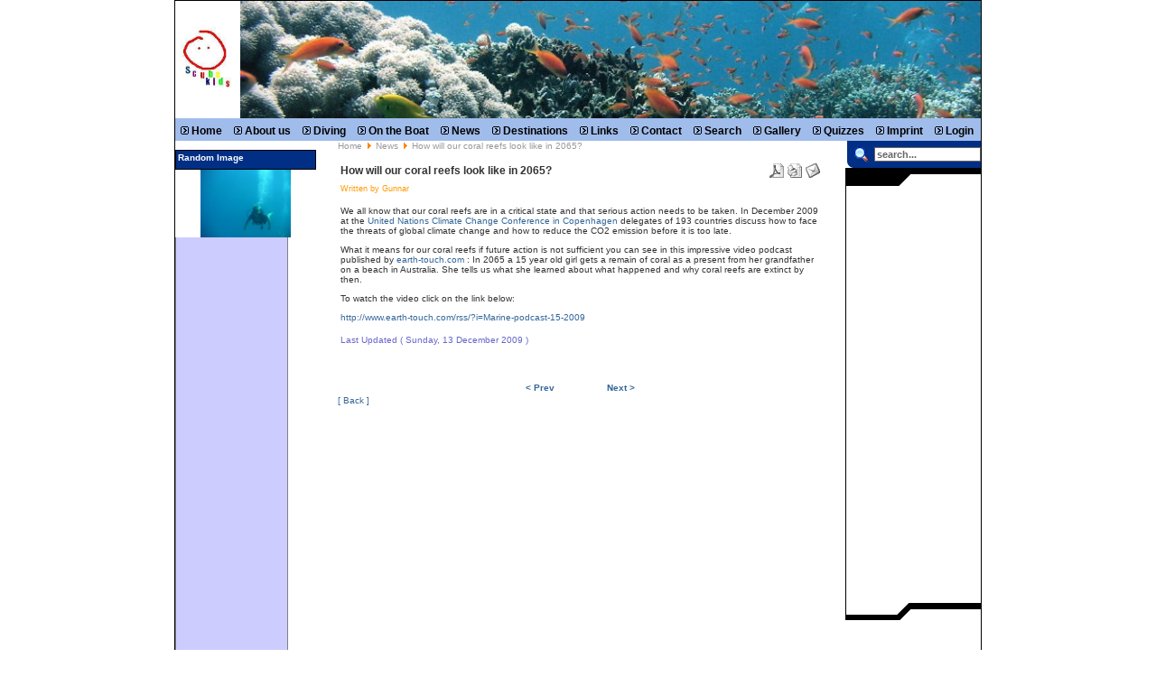

--- FILE ---
content_type: text/html
request_url: http://www.scubakids.info/content/view/55/52/
body_size: 4551
content:
<?xml version="1.0"?><!DOCTYPE html PUBLIC "-//W3C//DTD XHTML 1.0 Transitional//EN" "http://www.w3.org/TR/xhtml1/DTD/xhtml1-transitional.dtd">
<html xmlns="http://www.w3.org/1999/xhtml">
<head>
<title>Scubakids</title>
<meta http-equiv="Content-Type" content="text/html; charset=iso-8859-1" />
<title>Scubakids - How will our coral reefs look like in 2065?</title>
<meta name="title" content="How will our coral reefs look like in 2065?" />
<meta name="author" content="Gunnar" />
<meta name="description" content="Private Homepage about Diving by Yuko and Gunnar" />
<meta name="keywords" content="Scubakids, Scuba Kids, diving, diving courses, PADI-courses, Thailand, Egypt, Gunnar Eggers, Yuko Matsui, Gunnar, Yuko, underwater, underwater photography, underwater pictures" />
<meta name="Generator" content="Joomla! - Copyright (C) 2005 - 2007 Open Source Matters. All rights reserved." />
<meta name="robots" content="index, follow" />
<base href="http://www.scubakids.info//" />
			<link rel="alternate" type="application/rss+xml" title="Scubakids" href="http://www.scubakids.info//index2.php?option=com_rss&amp;feed=RSS2.0&amp;no_html=1" />
				<link rel="shortcut icon" href="http://www.scubakids.info//images/flavicon.ico" />
	<script language="JavaScript" type="text/javascript">
<!--
function MM_reloadPage(init) {  //reloads the window if Nav4 resized
  if (init==true) with (navigator) {if ((appName=="Netscape")&&(parseInt(appVersion)==4)) {
    document.MM_pgW=innerWidth; document.MM_pgH=innerHeight; onresize=MM_reloadPage; }}
  else if (innerWidth!=document.MM_pgW || innerHeight!=document.MM_pgH) location.reload();
}
MM_reloadPage(true);
//-->
</script>
<link href="templates/sk_business3/css/template_css.css" rel="stylesheet" type="text/css" /> 
<SCRIPT LANGUAGE="JavaScript" SRC="templates/sk_business3/js/JSCookMenu.js"></SCRIPT>

<LINK HREF="templates/sk_business3/js/ThemeOffice/theme.css" REL="stylesheet" TYPE="text/css" />
<SCRIPT LANGUAGE="JavaScript" SRC="templates/sk_business3/js/ThemeOffice/theme.js"></SCRIPT>


<SCRIPT LANGUAGE="JavaScript"><!--
var myMenu =
[
	['<img src="'+cmThemeOfficeBase+'darrow.png">','Home','http://www.scubakids.info//component/option,com_frontpage/Itemid,1/',null,'Home'],
	['<img src="'+cmThemeOfficeBase+'darrow.png">','About us','http://www.scubakids.info//content/view/16/27/',null,'About us'],
	['<img src="'+cmThemeOfficeBase+'darrow.png">','Diving','http://www.scubakids.info//content/section/4/33/',null,'Diving',
		['<img src="'+cmThemeOfficeBase+'sections.png">','About Diving','http://www.scubakids.info//content/view/14/26/',null,'About Diving'],
		['<img src="'+cmThemeOfficeBase+'sections.png">','Diving with families','http://www.scubakids.info//content/view/19/31/',null,'Diving with families'],
		['<img src="'+cmThemeOfficeBase+'sections.png">','PADI Courses','http://www.scubakids.info//content/view/20/34/',null,'PADI Courses'],
		['<img src="'+cmThemeOfficeBase+'sections.png">','Phuket Divesites','http://www.scubakids.info//content/view/21/35/',null,'Phuket Divesites'],
		['<img src="'+cmThemeOfficeBase+'sections.png">','Phi Phi Divesites','http://www.scubakids.info//content/view/22/36/',null,'Phi Phi Divesites'],
		['<img src="'+cmThemeOfficeBase+'sections.png">','Dahab Divesites','http://www.scubakids.info//content/blogcategory/59/61/',null,'Dahab Divesites'],
		['<img src="'+cmThemeOfficeBase+'sections.png">','Dive Centers','http://www.scubakids.info//content/blogcategory/63/62/',null,'Dive Centers'],],
	['<img src="'+cmThemeOfficeBase+'darrow.png">','On the Boat','http://www.scubakids.info//content/view/18/30/',null,'On the Boat'],
	['<img src="'+cmThemeOfficeBase+'darrow.png">','News','http://www.scubakids.info//content/blogsection/1/52/',null,'News',
		['<img src="'+cmThemeOfficeBase+'sections.png">','Scubakids News','http://www.scubakids.info//content/blogsection/1/53/',null,'Scubakids News'],
		['<img src="'+cmThemeOfficeBase+'sections.png">','Scubakids Forum','http://www.scubakids.info//component/option,com_joomlaboard/Itemid,50/',null,'Scubakids Forum'],
		['<img src="'+cmThemeOfficeBase+'sections.png">','News Feeds','http://www.scubakids.info//component/option,com_newsfeeds/Itemid,7/',null,'News Feeds'],],
	['<img src="'+cmThemeOfficeBase+'darrow.png">','Destinations','http://www.scubakids.info//content/blogsection/7/58/',null,'Destinations',
		['<img src="'+cmThemeOfficeBase+'sections.png">','Phuket','http://www.scubakids.info//content/blogcategory/56/57/',null,'Phuket'],
		['<img src="'+cmThemeOfficeBase+'sections.png">','Dahab','http://www.scubakids.info//content/blogcategory/57/59/',null,'Dahab'],
		['<img src="'+cmThemeOfficeBase+'sections.png">','Sharm el Sheikh','http://www.scubakids.info//content/view/58/63/',null,'Sharm el Sheikh'],
		['<img src="'+cmThemeOfficeBase+'sections.png">','Maldives','http://www.scubakids.info//content/blogcategory/74/65/',null,'Maldives'],],
	['<img src="'+cmThemeOfficeBase+'darrow.png">','Links','http://www.scubakids.info//component/option,com_weblinks/Itemid,23/',null,'Links'],
	['<img src="'+cmThemeOfficeBase+'darrow.png">','Contact','http://www.scubakids.info//component/option,com_contact/Itemid,3/',null,'Contact'],
	['<img src="'+cmThemeOfficeBase+'darrow.png">','Search','http://www.scubakids.info//component/option,com_search/Itemid,5/',null,'Search'],
	['<img src="'+cmThemeOfficeBase+'darrow.png">','Gallery','http://www.scubakids.info//component/option,com_easygallery/Itemid,39/',null,'Gallery',
		['<img src="'+cmThemeOfficeBase+'sections.png">','Pictures','http://www.scubakids.info//component/option,com_easygallery/Itemid,55/',null,'Pictures'],
		['<img src="'+cmThemeOfficeBase+'sections.png">','Movies','http://www.scubakids.info//content/category/6/55/56/',null,'Movies'],],
	['<img src="'+cmThemeOfficeBase+'darrow.png">','Quizzes','http://www.scubakids.info//component/option,com_quiz/Itemid,48/',null,'Quizzes'],
	['<img src="'+cmThemeOfficeBase+'darrow.png">','Imprint','http://www.scubakids.info//content/view/23/45/',null,'Imprint',
		['<img src="'+cmThemeOfficeBase+'sections.png">','Disclaimer','http://www.scubakids.info//component/option,com_wrapper/Itemid,46/',null,'Disclaimer'],],
	['<img src="'+cmThemeOfficeBase+'darrow.png">','Login','http://www.scubakids.info//component/option,com_login/Itemid,43/',null,'Login'],];
--></SCRIPT>
</head>
<BODY BGCOLOR="#FFFFFF" LEFTMARGIN="0" TOPMARGIN="0" MARGINWIDTH="0" MARGINHEIGHT="0"><a name="top" id="top"></a>
<table width="800" border="0" align="center" cellpadding="0" cellspacing="1" bgcolor="#000000">
  <tr>
    <td bgcolor="#FFFFFF">	<table border="0" cellpadding="0" cellspacing="0">
      <tr>
                <td WIDTH=117 HEIGHT=72><IMG SRC="templates/sk_business3/bannerpics/logo.jpg" height="72" width="72"></td>
                <!--
                <td WIDTH=117 HEIGHT=75><IMG SRC="templates/sk_business3/bannerpics/image1.jpg" WIDTH=117 HEIGHT=75 ALIGN=middle></td>
		<td WIDTH=117 HEIGHT=75><IMG SRC="templates/sk_business3/bannerpics/image2.jpg" WIDTH=117 HEIGHT=75 ALIGN=middle></td>
		<td WIDTH=117 HEIGHT=75><IMG SRC="templates/sk_business3/bannerpics/image3.jpg" WIDTH=117 HEIGHT=75 ALIGN=middle></td>
		<td WIDTH=117 HEIGHT=75><IMG SRC="templates/sk_business3/bannerpics/image4.jpg" WIDTH=117 HEIGHT=75 ALIGN=middle></td>
		<td WIDTH=117 HEIGHT=75><IMG SRC="templates/sk_business3/bannerpics/image5.jpg" WIDTH=117 HEIGHT=75 ALIGN=middle></td>
		<td WIDTH=117 HEIGHT=75><IMG SRC="templates/sk_business3/bannerpics/image6.jpg" WIDTH=117 HEIGHT=75 ALIGN=middle></td>
		<td WIDTH=117 HEIGHT=75><IMG SRC="templates/sk_business3/bannerpics/image7.jpg" WIDTH=117 HEIGHT=75 ALIGN=middle></td>
				-->
		<td WIDTH=820><IMG SRC="templates/sk_business3/bannerpics/banner3.jpg" WIDTH=820 ALIGN=middle></td>
      </tr>
    </table>
      <table width="100%" border="0" cellspacing="0" cellpadding="0">
  <tr>
    <td align="left" bgcolor="#A0BCEB"><DIV ID=myMenuID></DIV></td>
    </tr>
</table>
<table width="100%" border="0" cellspacing="0" cellpadding="0">
  <tr valign="top"> 
    <td width="165">      <table width="165" border="0" cellpadding="0" cellspacing="0">
      <tr>
        <td><img src="templates/sk_business3/images/spacer.gif" width="165" height="10"></td>
        </tr>
      <tr>
        <td>		<table cellpadding="0" cellspacing="0" class="moduletable">
					<tr>
				<th valign="top">
					Random Image				</th>
			</tr>
					<tr>
			<td>
					 	<div align="center">
		 			 	<img src="http://www.scubakids.info//images/stories/scubakids/bubbles.jpg" border="0" width="100" height="75" alt="bubbles.jpg" /><br />
		 		 	</div>
	  				</td>
		</tr>
		</table>
				<table cellpadding="0" cellspacing="0" class="moduletable">
				<tr>
			<td>
				<!DOCTYPE HTML PUBLIC "-//W3C//DTD HTML 4.01 Transitional//EN">
<html>
<head>

<title></title>

</head>

<body>


<table border="0" frame="vsides" rules="none" width=125>
<tr><td bgcolor="#ccccff" width=125 height=940 valign="top">

<script language="javascript" type="text/javascript">
var news_link = "http://www.feedrollpro.com/view_rss.php?type=js&source_id=173&feed_width=120&frame_color=666666&title_textcolor=black&title_bgcolor=6666ff&box_textcolor=black&box_bgcolor=ccccff&feed_showborder=0&feed_spacing=4&feed_align=left&feed_textsize=10&feed_textfont=Arial, Helvetica, sans-serif&feed_maxitems=23&feed_compact=1&feed_xmlbutton=1&link_openblank=1"; </script><script language="javascript" src="http://www.feedrollpro.com/view_rss.js"></script>

</td>
</tr>
</table>



</body>
</html>			</td>
		</tr>
		</table>
		        </td>
        </tr>
      <tr>
        <td>&nbsp;</td>
        </tr>
    </table>
    <br></td>
    <td width="15"><img src="templates/sk_business3/images/spacer.gif" width="15" height="15"></td>
    <td><span class="pathway">
      <span class="pathway"><a href="http://www.scubakids.info//" class="pathway">Home</a> <img src="http://www.scubakids.info//images/M_images/arrow.png" alt="arrow" /> <a href="http://www.scubakids.info//content/blogsection/1/52/" class="pathway">News</a> <img src="http://www.scubakids.info//images/M_images/arrow.png" alt="arrow" />   How will our coral reefs look like in 2065? </span>    </span><br />    <br>      
    				<table class="contentpaneopen">
			<tr>
								<td class="contentheading" width="100%">
					How will our coral reefs look like in 2065?									</td>
							<td align="right" width="100%" class="buttonheading">
				<a href="http://www.scubakids.info//index2.php?option=com_content&amp;do_pdf=1&amp;id=55" target="_blank" onclick="window.open('http://www.scubakids.info//index2.php?option=com_content&amp;do_pdf=1&amp;id=55','win2','status=no,toolbar=no,scrollbars=yes,titlebar=no,menubar=no,resizable=yes,width=640,height=480,directories=no,location=no'); return false;" title="PDF">
					<img src="http://www.scubakids.info//images/M_images/pdf_button.png"  alt="PDF" name="PDF" align="middle" border="0" /></a>
			</td>
							<td align="right" width="100%" class="buttonheading">
					<a href="http://www.scubakids.info//index2.php?option=com_content&amp;task=view&amp;id=55&amp;pop=1&amp;page=0&amp;Itemid=52" target="_blank" onclick="window.open('http://www.scubakids.info//index2.php?option=com_content&amp;task=view&amp;id=55&amp;pop=1&amp;page=0&amp;Itemid=52','win2','status=no,toolbar=no,scrollbars=yes,titlebar=no,menubar=no,resizable=yes,width=640,height=480,directories=no,location=no'); return false;" title="Print">
						<img src="http://www.scubakids.info//images/M_images/printButton.png"  alt="Print" name="Print" align="middle" border="0" /></a>
				</td>
							<td align="right" width="100%" class="buttonheading">
				<a href="http://www.scubakids.info//index2.php?option=com_content&amp;task=emailform&amp;id=55&amp;itemid=52" target="_blank" onclick="window.open('http://www.scubakids.info//index2.php?option=com_content&amp;task=emailform&amp;id=55&amp;itemid=52','win2','status=no,toolbar=no,scrollbars=yes,titlebar=no,menubar=no,resizable=yes,width=400,height=250,directories=no,location=no'); return false;" title="E-mail">
					<img src="http://www.scubakids.info//images/M_images/emailButton.png"  alt="E-mail" name="E-mail" align="middle" border="0" /></a>
			</td>
						</tr>
			</table>
			
		<table class="contentpaneopen">
					<tr>
				<td width="70%" align="left" valign="top" colspan="2">
					<span class="small">
						 Written by Gunnar					</span>
					&nbsp;&nbsp;
				</td>
			</tr>
					<tr>
			<td valign="top" colspan="2">
				<p>We all know that our coral reefs are in a critical state and that serious action needs to be taken. In December 2009 at the <a href="http://en.cop15.dk/frontpage" target="_blank">United Nations Climate Change Conference in Copenhagen</a>  delegates of 193 countries discuss how to face the threats of global climate change and how to reduce the CO2 emission before it is too late.</p><p>What it means for our coral reefs if future action is not sufficient you can see in this impressive video podcast published by <a href="http://www.earth-touch.com" target="_blank">earth-touch.com</a> : In 2065 a 15 year old girl gets a remain of coral as a present from her grandfather on a beach in Australia. She tells us what she learned about what happened and why coral reefs are extinct by then.</p><p>To watch the video click on the link below:</p><p><a href="http://www.earth-touch.com/rss/?i=Marine-podcast-15-2009" target="_blank">http://www.earth-touch.com/rss/?i=Marine-podcast-15-2009</a></p>			</td>
		</tr>
					<tr>
				<td colspan="2" align="left" class="modifydate">
					Last Updated ( Sunday, 13 December 2009 )
				</td>
			</tr>
					</table>

		<span class="article_seperator">&nbsp;</span>

					<table align="center" style="margin-top: 25px;">
			<tr>
									<th class="pagenav_prev">
						<a href="http://www.scubakids.info//content/view/12/52/">
							&lt; Prev</a>
					</th>
										<td width="50">&nbsp;

					</td>
										<th class="pagenav_next">
						<a href="http://www.scubakids.info//content/view/41/52/">
							Next &gt;</a>
					</th>
								</tr>
			</table>
						<div class="back_button">
				<a href='javascript:history.go(-1)'>
					[ Back ]</a>
			</div>
			</td>
        <td width="15"><img src="templates/sk_business3/images/spacer.gif" width="15" height="15"></td>
    <td width="160" align="right"><form action='index.php' method='post'>
    <table  border="0" cellspacing="0" cellpadding="0">
      <tr>
        <td width="30" bgcolor="#002F85"><img src="templates/sk_business3/images/sk_business3_04.gif" width="30" height="30" /></td>
        <td bgcolor="#002F85"><input class="inputbox" type="text" name="searchword" size="15" value="search..."  onblur="if(this.value=='') this.value='search...';" onfocus="if(this.value=='search...') this.value='';" />
          <input type="hidden" name="option" value="search" /></td>
      </tr>
    </table></form>
      <table width="160" border="0" cellpadding="0" cellspacing="0" background="templates/sk_business3/images/sk_business3_20.gif">
        <tr>
          <td colspan="2"><table width="100%" border="0" cellspacing="0" cellpadding="0">
              <tr>
                <td width="15"><img src="templates/sk_business3/images/sk_business3_13.gif" width="15" height="20"></td>
                <td bgcolor="#000000"><font color="#000000">RIGHTBOX</font></td>
                <td width="100%" background="templates/sk_business3/images/sk_business3_16.gif"><img src="templates/sk_business3/images/sk_business3_15.gif" width="14" height="20"></td>
              </tr>
            </table>
          </td>
        </tr>
        <tr>
          <td>&nbsp;</td>
          <td>&nbsp;</td>
        </tr>
        <tr>
          <td width="15">&nbsp;</td>
          <td width="145">		<table cellpadding="0" cellspacing="0" class="moduletable">
				<tr>
			<td>
				<!-- Google AdSense  Medspan -->
<script type="text/javascript">
<!--
google_ad_client = "pub-2356063087106060";
google_ad_width = 120; 
google_ad_height = 450; 
google_ad_format = "120x600_as"; 

google_ad_channel = "0871723436"; 
google_ad_type = "text"; 
google_alternate_ad_url = ""; 

google_alternate_color = "FFFFFF"; 

google_color_border = "FFFFFF"; 
google_color_bg = "FFFFFF"; 
google_color_link = "0033FF"; 
google_color_url = "008000"; 
google_color_text = "333333"; 
//--> 
</script>
<script language="javascript"  src="http://pagead2.googlesyndication.com/pagead/show_ads.js"></script>
<!-- Google AdSense  Medspan. -->
			</td>
		</tr>
		</table>
		          </td>
        </tr>
        <tr>
          <td colspan="2"><img src="templates/sk_business3/images/sk_business3_21.gif" width="160" height="20"></td>
        </tr>
      </table>
      <br /></td>
	  </tr>
</table>
<table width="100%" border="0" cellspacing="0" cellpadding="0">
  <tr valign="top"> 
    <td height="20" align="center" valign="middle" bgcolor="#002F85" class="small"><a href="http://www.cyberdine.ch" target="_blank" class="pathway">Design by Cyberdine Systems</a></td>
  </tr>
</table>
<SCRIPT LANGUAGE="JavaScript"><!--
	cmDraw ('myMenuID', myMenu, 'hbr', cmThemeOffice, 'ThemeOffice');
--></SCRIPT>
<p align="center"> 
  <div align="center">
	&copy; 2026 Scubakids</div>

<div align="center">
	<a href="http://www.joomla.org">Joomla!</a> is Free Software released under the GNU/GPL License.</div></p>	</td>
  </tr>
</table><!-- 1768993108 -->

--- FILE ---
content_type: text/html; charset=utf-8
request_url: https://www.google.com/recaptcha/api2/aframe
body_size: 268
content:
<!DOCTYPE HTML><html><head><meta http-equiv="content-type" content="text/html; charset=UTF-8"></head><body><script nonce="EpU5eD_CD_cYTOikU-VAzQ">/** Anti-fraud and anti-abuse applications only. See google.com/recaptcha */ try{var clients={'sodar':'https://pagead2.googlesyndication.com/pagead/sodar?'};window.addEventListener("message",function(a){try{if(a.source===window.parent){var b=JSON.parse(a.data);var c=clients[b['id']];if(c){var d=document.createElement('img');d.src=c+b['params']+'&rc='+(localStorage.getItem("rc::a")?sessionStorage.getItem("rc::b"):"");window.document.body.appendChild(d);sessionStorage.setItem("rc::e",parseInt(sessionStorage.getItem("rc::e")||0)+1);localStorage.setItem("rc::h",'1768993111042');}}}catch(b){}});window.parent.postMessage("_grecaptcha_ready", "*");}catch(b){}</script></body></html>

--- FILE ---
content_type: text/css
request_url: http://www.scubakids.info//templates/sk_business3/css/template_css.css
body_size: 1400
content:
/* Body */
BODY {
	margin: 0px 0px 0px 0px;
	background-color : #FFFFFF ;
	color : #000000;
	}

td,tr,p,div {
	font-family: Verdana, Arial, Helvetica, sans-serif;
	font-size: 10px;
	color: #333333;
	}

h4 {
	color: #003399; font-family: Verdana, Arial, Helvetica, sans-serif;
	font-size: 16px; font-weight: bold;
	}
	
h5 {
	color: #0033FF; font-family: Verdana, Arial, Helvetica, sans-serif;
	font-size: 14px; font-weight: bold;
	}
	
h6 {
	color: #3366FF; font-family: Verdana, Arial, Helvetica, sans-serif;
	font-size: 12px; font-weight: bold;
	}

/* Links */
a:link, a:visited {
	font-size: 10px; color: #336699; text-decoration: none;
	font-family:  Verdana, Arial, Helvetica, sans-serif;
	}

a:hover {
	color: #003399;	text-decoration: none;
	}

/* Horizontal Line */	
hr {
	background: #C0C0C0; height:2px; border: 1px inset;
	}

/* --Default Class Settings-- */	

a.mainmenu:link, a.mainmenu:visited {
	color: #336699;
	font-family: Verdana, Arial, Helvetica, sans-serif;
	font-weight: normal;
	padding-top: 0px;
	padding-right: 10px;
	padding-bottom: 0px;
	padding-left: 10px;



	}
	
a.mainmenu:hover {
	color: #003399;
	text-decoration: none;
	font-weight: bold;
	padding-top: 0px;
	padding-right: 10px;
	padding-bottom: 0px;
	padding-left: 10px;



	}

table.moduletable {
	margin: 0px 0px 0px 0px;
	width: 95%;
	border-left: solid 0px #000000;
	border-right: solid 0px #000000;
	border-top: solid 0px #000000;
	border-bottom: solid 0px #000000;
	}

table.moduletable th {
	font: bold 10px Verdana, Arial, Helvetica, sans-serif;
	color: #FFFFFF;
	white-space: nowrap;
	background-color: #002F85;
	border: 1px solid #000000;
	height: 16px;
	width: auto;
	padding: 2px;
	text-align: left;

	}

table.moduletable td {
	font-family: Tahoma, Verdana, Arial, Helvetica, sans-serif;
	font-size: 10px;
	font-weight: normal;
	}
	


/* Content - Sections & Categories */
.contentpane {
	background-color : #FFFFFF; 
	}
		
.contentpaneopen {
	border : 0px ridge #DCDCDC;
	}
	
.contentheading {
	font-family: Verdana, Arial, Helvetica, sans-serif;
	font-size: 12px;
	font-weight: bold;
 	color: #333333;
	text-align:left;
	}
	
.contentdescription {
	font-family: Verdana, Arial, Helvetica, sans-serif;
	font-size: 10px;
	color: #808080;
	text-align: left;
	}
	
/* Links */
a.blogsection:link, a.blogsection:visited {
	color: #336699; text-decoration: none; font-weight: normal;
	font-family:  Verdana, Arial, Helvetica, sans-serif;
	}

a.blogsection:hover {
	color: #003399;	text-decoration: none;
	}
	
a.weblinks:link, a.weblinks:visited {
	color: #336699; text-decoration: none; font-weight: normal;
	font-family:  Verdana, Arial, Helvetica, sans-serif;
	}

a.weblinks:hover {
	color: #003399;	text-decoration: none;
	}

a.readon:link, a.readon:visited {
	color: #CC0000; text-decoration: none; font-weight: normal;
	font-family:  Tahoma, Verdana, Arial, Helvetica, sans-serif;
	font-size: 10px;
	}

a.readon:hover {
	color: #CC6666;	text-decoration: none;
	}

.moduleheading {
	font: bold 10px Verdana, Arial, Helvetica, sans-serif;
	color: #FFFFFF;
	white-space: nowrap;
	background-color: #002F85;
	border: 1px solid #000000;
	height: 16px;
	width: auto;
	padding: 2px;
	text-align: left;







	}

.componentheading {
	font-family: Verdana, Arial, Helvetica, sans-serif;
	font-size: 12px;
	font-weight: bold;
 	color: #333333;
	text-align:left;
	}
	
.button {
	font-family: Verdana, Arial, Helvetica, sans-serif;
	font-style: normal;
	font-weight: bold;
	font-size: 10px;
	color: #000000;
	border-style: solid;
	border-top-width: 1px; border-right-width: 1px; border-bottom-width: 1px; border-left-width: 1px;
	} 

.inputbox {
	font-family: Verdana, Arial, Helvetica, sans-serif;
	font-size: 11px;
	font-weight: bold;
	color: #666666;
	background: #FFFFFF;
	border: 1px solid;
	}

/** category text format and links **/
.category {
	color: #999999; font-family: Verdana, Arial, Helvetica, sans-serif;
	font-size: 10px; font-weight: bold; text-decoration: none;
	}

a.category:link, a.category:visited {
	color: #336699; font-weight: bold;
	}

a.category:hover {
	color: #003399;
	}
	
.poll {
	font-family: Verdana, Arial, Helvetica, sans-serif;
	font-size: 10px;
	color: #666666;
	line-height: 14px
	}
	
.sectiontableentry1, .contentpane {
	background-color : #FFFFFF;	
	}

.sectiontableentry2 {
	background-color : #FFF9EA;
	}

.sectiontableheader {
	background-color : #FFCC66;
	color : #FFFFFF;
	font-weight : bold;
	}
	
.small {
	font-family: Verdana, Arial, Helvetica, sans-serif;
	font-size: 9px;
	color: #FF9900;
	text-decoration: none; 
	font-weight: normal;
	}

.createdate {
	font-family: Verdana, Arial, Helvetica, sans-serif;
	font-size: 10px;
	color: #6699FF;
	text-decoration: none; 
	font-weight: normal;
	}

.modifydate {
	font-family: Verdana, Arial, Helvetica, sans-serif;
	font-size: 10px;
	color: #6666CC;
	text-decoration: none; 
	font-weight: normal;
	}
			
ul {
	margin: 0px 0px 0px 0px;
	}

li { 
	list-style: inside url(../images/arrow.png) 3px;
	list-style-image: url(../images/arrow.png);
	}

.fase4rdf {
	font-family: Verdana, Arial, Helvetica, sans-serif; 
	font-size: 10px; color: #000000; font-weight: normal;
	}

a.fase4rdf:link {
	font-size: 10px; font-weight: normal; color: #336699;
	}

a.fase4rdf:hover {
	font-weight: bold; color: #003399;
	}	

table.searchintro {
  	background-color: #FFF2D7;
	border: solid 1px #777777;
	}

table.contact {
	background-color: #FFFFFF;
	}

table.contact td.icons {
	background-color: #FFEBBF;
	}

table.contact td.details {
	background-color: #FFF9EA;
	font-size: 10px;
	font-weight: bold;
	font-family: Verdana, Arial, Helvetica, sans-serif;
	}
.pathway, a.pathway:link, a.pathway:visited {
	font-family: Verdana, Arial, Helvetica, sans-serif;
	font-size: 10px;
	color: #999999;
}
a.pathway:hover {
	font-family: Verdana, Arial, Helvetica, sans-serif;
	font-size: 10px;
	color: #FFCC00;
}
a.navigationButton, a.navigationButton:link, a.navigationButton:visited,
a.navigationButton-current {
	font-family: Arial, Helvetica, sans-serif;
	font-size: 11px;
	font-weight: bold;
	color: #000000;
	background-color: #eeeeee;
	background-image: url(../images/AquaButton3.jpg);
	border: none;
	height: 44px;
	width: 110px;
	text-align: center;
	white-space: nowrap;
	background-repeat: no-repeat;
	padding-top: 15px;
	text-decoration: none;



}

a.navigationButton:hover {
	background-image: url(../images/AquaButton3_over.jpg);
	color: #555555;
	background-repeat: no-repeat;
	padding-top: 15px;
	height: 44px;
	width: 110px;


}  


--- FILE ---
content_type: text/css
request_url: http://www.scubakids.info//templates/sk_business3/js/ThemeOffice/theme.css
body_size: 1239
content:
/* ThemeOfficeMenu Style Sheet */

.ThemeOfficeMenu,.ThemeOfficeSubMenuTable
{
        font-family:        verdana, arial, sans-serif;
        font-size:        13px;

        padding:        0;

        white-space:        nowrap;
        cursor:                default;
}

.ThemeOfficeSubMenu
{
        position:        absolute;
        visibility:        hidden;

        /*
           Netscape/Mozilla renders borders by increasing
           their z-index.  The following line is necessary
           to cover any borders underneath
        */
        z-index:        100;
        border:                0;
        padding:        0;

        overflow:        visible;
        border:                1px solid #8C867B;

        filter:progid:DXImageTransform.Microsoft.Shadow(color=#BDC3BD, Direction=135, Strength=4);
}

.ThemeOfficeSubMenuTable
{
        overflow:        visible;
}

.ThemeOfficeMainItem,.ThemeOfficeMainItemHover,.ThemeOfficeMainItemActive,
.ThemeOfficeMenuItem,.ThemeOfficeMenuItemHover,.ThemeOfficeMenuItemActive
{
        border:                0;
        cursor:                hand;
        white-space:        nowrap;
}

.ThemeOfficeMainItem
{
/* background-color: #E5E9F2; */

	  font-family: Arial, Helvetica, sans-serif;
	  font-size: 12px;
        font-weight: bold;
        color: #000000;

        padding:        4px;
        border:                0;
 }


td.ThemeOfficeMainItemHover,td.ThemeOfficeMainItemActive
{
        padding:        3px;
        border:                1px solid #000066;
}

.ThemeOfficeMainItemHover,.ThemeOfficeMainItemActive
{
        background-color:        #E5E5F4;

	font-family: Arial, Helvetica, sans-serif;
	font-size: 12px;
        font-weight: bold;
        color: #000000;
}

.ThemeOfficeMenuItem
{
        background-color:        #ffffff;
}

.ThemeOfficeMenuItemHover,.ThemeOfficeMenuItemActive
{
        background-color:        #CCEEFF;
}


/* horizontal main menu */


.ThemeOfficeMainFolderLeft,.ThemeOfficeMainItemLeft,
.ThemeOfficeMainFolderText,.ThemeOfficeMainItemText,
.ThemeOfficeMainFolderRight,.ThemeOfficeMainItemRight
{
        background-color:        inherit;
}

/* vertical main menu sub components */

td.ThemeOfficeMainFolderLeft,td.ThemeOfficeMainItemLeft
{
        padding-top:        2px;
        padding-bottom:        2px;
        padding-left:        0px;
        padding-right:        2px;
        border-top:        1px solid #3169C6;
        border-bottom:        1px solid #3169C6;
        border-left:        1px solid #3169C6;
        background-color:        inherit;
}

td.ThemeOfficeMainFolderText,td.ThemeOfficeMainItemText
{
        padding-top:        2px;
        padding-bottom:        2px;
        padding-left:        5px;
        padding-right:        5px;

        border-top:        1px solid #3169C6;
        border-bottom:        1px solid #3169C6;

        background-color:        inherit;
        white-space:        nowrap;
}

td.ThemeOfficeMainFolderRight,td.ThemeOfficeMainItemRight
{
        padding-top:        2px;
        padding-bottom:        2px;
        padding-left:        0px;
        padding-right:        0px;
        border-top:        1px solid #3169C6;
        border-bottom:        1px solid #3169C6;
        border-right:        1px solid #3169C6;
        background-color:        inherit;
}

tr.ThemeOfficeMainItem td.ThemeOfficeMainFolderLeft,
tr.ThemeOfficeMainItem td.ThemeOfficeMainItemLeft
{
        padding-top:        3px;
        padding-bottom:        3px;
        padding-left:        1px;
        padding-right:        2px;

        white-space:        nowrap;

        border:                0;
        background-color:        inherit;
}

tr.ThemeOfficeMainItem td.ThemeOfficeMainFolderText,
tr.ThemeOfficeMainItem td.ThemeOfficeMainItemText
{
        padding-top:        3px;
        padding-bottom:        3px;
        padding-left:        5px;
        padding-right:        5px;

        border:                0;
        background-color:        inherit;
}

tr.ThemeOfficeMainItem td.ThemeOfficeMainItemRight,
tr.ThemeOfficeMainItem td.ThemeOfficeMainFolderRight
{
        padding-top:        3px;
        padding-bottom:        3px;
        padding-left:        0px;
        padding-right:        1px;

        border:                0;
        background-color:        inherit;
}

/* sub menu sub components */

.ThemeOfficeMenuFolderLeft,.ThemeOfficeMenuItemLeft
{
        padding-top:        2px;
        padding-bottom:        2px;
        padding-left:        1px;
        padding-right:        3px;
        border-top:        1px solid #d5d5d5;
        border-bottom:        1px solid #d5d5d5;
        border-left:        1px solid #d5d5d5;
        background-color:        inherit;
        white-space:        nowrap;
}

.ThemeOfficeMenuFolderText,.ThemeOfficeMenuItemText
{
        padding-top:        2px;
        padding-bottom:        2px;
        padding-left:        5px;
        padding-right:        5px;
        border-top:        1px solid #d5d5d5;
        border-bottom:        1px solid #d5d5d5;
        background-color:        inherit;
        white-space:        nowrap;
}

.ThemeOfficeMenuFolderRight,.ThemeOfficeMenuItemRight
{
        padding-top:        2px;
        padding-bottom:        2px;
        padding-left:        0px;
        padding-right:        0px;
        border-top:        1px solid #d5d5d5;
        border-bottom:        1px solid #d5d5d5;
        border-right:        1px solid #d5d5d5;
        background-color:        inherit;
        white-space:        nowrap;
}

.ThemeOfficeMenuItem .ThemeOfficeMenuFolderLeft,
.ThemeOfficeMenuItem .ThemeOfficeMenuItemLeft
{
        padding-top:        3px;
        padding-bottom:        3px;
        padding-left:        2px;
        padding-right:        3px;

        white-space:        nowrap;

        border:                0;
        background-color:        #E5E9F2;
}

.ThemeOfficeMenuItem .ThemeOfficeMenuFolderText,
.ThemeOfficeMenuItem .ThemeOfficeMenuItemText
{
        padding-top:        3px;
        padding-bottom:        3px;
        padding-left:        5px;
        padding-right:        5px;

        border:                0;
        background-color:        inherit;
}

.ThemeOfficeMenuItem .ThemeOfficeMenuFolderRight,
.ThemeOfficeMenuItem .ThemeOfficeMenuItemRight
{
        padding-top:        3px;
        padding-bottom:        3px;
        padding-left:        0px;
        padding-right:        1px;

        border:                0;
        background-color:        inherit;
}

/* menu splits */

.ThemeOfficeMenuSplit
{
        margin:                2px;
        height:                1px;
        overflow:        hidden;
        background-color:        inherit;
        border-top:        1px solid #C6C3BD;
}

/* image shadow animation */

/*
        seq1:        image for normal
        seq2:        image for hover and active

        To use, in the icon field, input the following:
        <img class="seq1" src="normal.gif" /><img class="seq2" src="hover.gif" />
*/

.ThemeOfficeMenuItem img.seq1
{
        display:        inline;
}

.ThemeOfficeMenuItemHover seq2,
.ThemeOfficeMenuItemActive seq2
{
        display:        inline;
}

.ThemeOfficeMenuItem .seq2,
.ThemeOfficeMenuItemHover .seq1,
.ThemeOfficeMenuItemActive .seq1
{
        display:        none;
}


--- FILE ---
content_type: text/javascript
request_url: http://www.scubakids.info//templates/sk_business3/js/ThemeOffice/theme.js
body_size: 611
content:

// directory of where all the images are
//var cmThemeOfficeBase = 'js/ThemeOffice/';
var cmThemeOfficeBase = 'templates/sk_business3/js/ThemeOffice/';
var cmThemeOffice =
{
          // main menu display attributes
          //
          // Note.  When the menu bar is horizontal,
          // mainFolderLeft and mainFolderRight are
          // put in <span></span>.  When the menu
          // bar is vertical, they would be put in
          // a separate TD cell.

          // HTML code to the left of the folder item
          mainFolderLeft: '&nbsp;',
          // HTML code to the right of the folder item
          mainFolderRight: '&nbsp;',
        // HTML code to the left of the regular item
        mainItemLeft: '&nbsp;',
        // HTML code to the right of the regular item
        mainItemRight: '&nbsp;',

        // sub menu display attributes

        // 0, HTML code to the left of the folder item
        folderLeft: '<img alt="" src="' + cmThemeOfficeBase + 'spacer.png">',
        // 1, HTML code to the right of the folder item
        folderRight: '<img alt="" src="' + cmThemeOfficeBase + 'arrow.png">',
        // 2, HTML code to the left of the regular item
        itemLeft: '<img alt="" src="' + cmThemeOfficeBase + 'spacer.png">',
        // 3, HTML code to the right of the regular item
        itemRight: '<img alt="" src="' + cmThemeOfficeBase + 'blank.png">',
        // 4, cell spacing for main menu
        mainSpacing: 0,
        // 5, cell spacing for sub menus
        subSpacing: 0,
        // 6, auto dispear time for submenus in milli-seconds
        delay: 500
};

// for horizontal menu split
var cmThemeOfficeHSplit = [_cmNoAction, '<td class="ThemeOfficeMenuItemLeft"></td><td colspan="2"><div class="ThemeOfficeMenuSplit"></div></td>'];
var cmThemeOfficeMainHSplit = [_cmNoAction, '<td class="ThemeOfficeMainItemLeft"></td><td colspan="2"><div class="ThemeOfficeMenuSplit"></div></td>'];
var cmThemeOfficeMainVSplit = [_cmNoAction, '|'];
